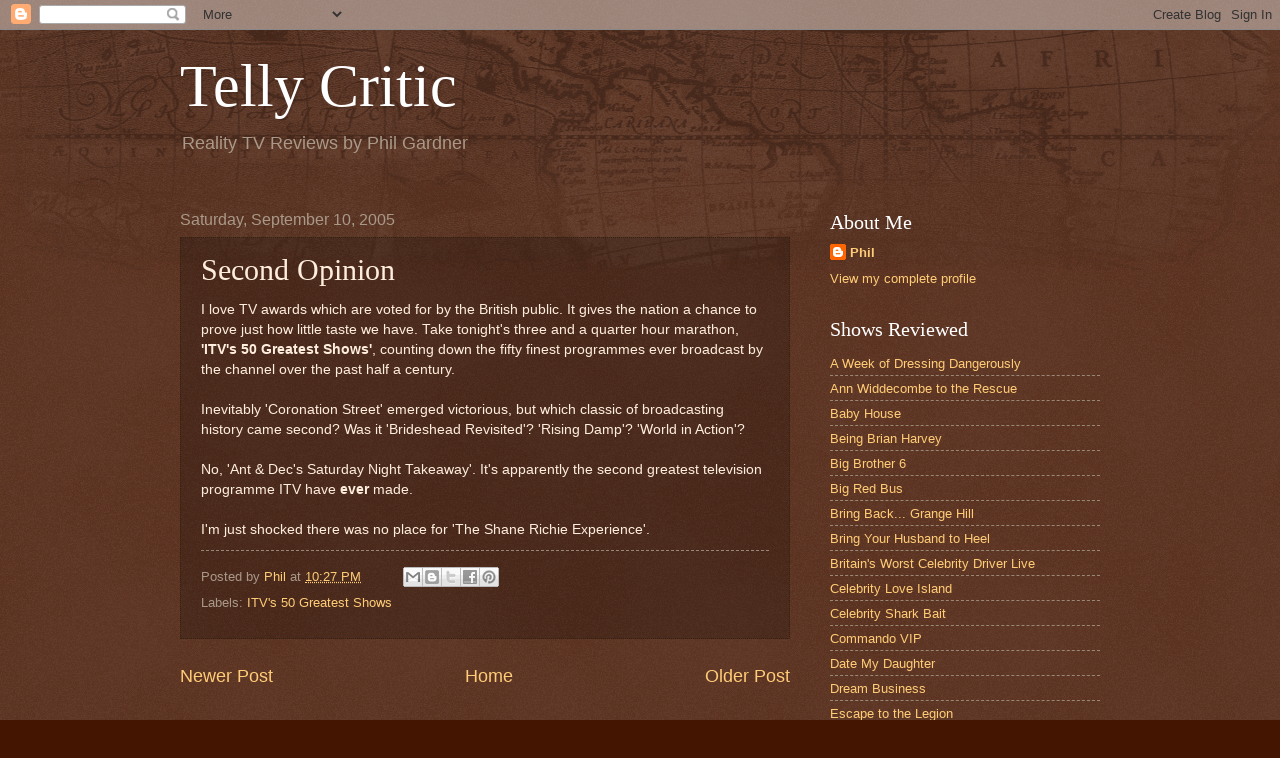

--- FILE ---
content_type: text/html; charset=UTF-8
request_url: http://www.tellycritic.com/2005/09/second-opinion.html
body_size: 9786
content:
<!DOCTYPE html>
<html class='v2' dir='ltr' lang='en-US'>
<head>
<link href='https://www.blogger.com/static/v1/widgets/335934321-css_bundle_v2.css' rel='stylesheet' type='text/css'/>
<meta content='width=1100' name='viewport'/>
<meta content='text/html; charset=UTF-8' http-equiv='Content-Type'/>
<meta content='blogger' name='generator'/>
<link href='http://www.tellycritic.com/favicon.ico' rel='icon' type='image/x-icon'/>
<link href='http://www.tellycritic.com/2005/09/second-opinion.html' rel='canonical'/>
<link rel="alternate" type="application/atom+xml" title="Telly Critic - Atom" href="http://www.tellycritic.com/feeds/posts/default" />
<link rel="alternate" type="application/rss+xml" title="Telly Critic - RSS" href="http://www.tellycritic.com/feeds/posts/default?alt=rss" />
<link rel="service.post" type="application/atom+xml" title="Telly Critic - Atom" href="https://www.blogger.com/feeds/12125849/posts/default" />

<link rel="alternate" type="application/atom+xml" title="Telly Critic - Atom" href="http://www.tellycritic.com/feeds/112639694331577615/comments/default" />
<!--Can't find substitution for tag [blog.ieCssRetrofitLinks]-->
<meta content='http://www.tellycritic.com/2005/09/second-opinion.html' property='og:url'/>
<meta content='Second Opinion' property='og:title'/>
<meta content='I love TV awards which are voted for by the British public. It gives the nation a chance to prove just how little taste we have. Take tonigh...' property='og:description'/>
<title>Telly Critic: Second Opinion</title>
<style id='page-skin-1' type='text/css'><!--
/*
-----------------------------------------------
Blogger Template Style
Name:     Watermark
Designer: Blogger
URL:      www.blogger.com
----------------------------------------------- */
/* Use this with templates/1ktemplate-*.html */
/* Content
----------------------------------------------- */
body {
font: normal normal 14px Arial, Tahoma, Helvetica, FreeSans, sans-serif;
color: #ffeedd;
background: #441500 url(//www.blogblog.com/1kt/watermark/body_background_navigator.png) repeat scroll top left;
}
html body .content-outer {
min-width: 0;
max-width: 100%;
width: 100%;
}
.content-outer {
font-size: 92%;
}
a:link {
text-decoration:none;
color: #ffcc77;
}
a:visited {
text-decoration:none;
color: #ff8866;
}
a:hover {
text-decoration:underline;
color: #ffeecc;
}
.body-fauxcolumns .cap-top {
margin-top: 30px;
background: transparent url(//www.blogblog.com/1kt/watermark/body_overlay_navigator.png) no-repeat scroll top center;
height: 256px;
}
.content-inner {
padding: 0;
}
/* Header
----------------------------------------------- */
.header-inner .Header .titlewrapper,
.header-inner .Header .descriptionwrapper {
padding-left: 20px;
padding-right: 20px;
}
.Header h1 {
font: normal normal 60px Georgia, Utopia, 'Palatino Linotype', Palatino, serif;
color: #ffffff;
text-shadow: 2px 2px rgba(0, 0, 0, .1);
}
.Header h1 a {
color: #ffffff;
}
.Header .description {
font-size: 140%;
color: #aa9988;
}
/* Tabs
----------------------------------------------- */
.tabs-inner .section {
margin: 0 20px;
}
.tabs-inner .PageList, .tabs-inner .LinkList, .tabs-inner .Labels {
margin-left: -11px;
margin-right: -11px;
background-color: transparent;
border-top: 0 solid #ffffff;
border-bottom: 0 solid #ffffff;
-moz-box-shadow: 0 0 0 rgba(0, 0, 0, .3);
-webkit-box-shadow: 0 0 0 rgba(0, 0, 0, .3);
-goog-ms-box-shadow: 0 0 0 rgba(0, 0, 0, .3);
box-shadow: 0 0 0 rgba(0, 0, 0, .3);
}
.tabs-inner .PageList .widget-content,
.tabs-inner .LinkList .widget-content,
.tabs-inner .Labels .widget-content {
margin: -3px -11px;
background: transparent none  no-repeat scroll right;
}
.tabs-inner .widget ul {
padding: 2px 25px;
max-height: 34px;
background: transparent none no-repeat scroll left;
}
.tabs-inner .widget li {
border: none;
}
.tabs-inner .widget li a {
display: inline-block;
padding: .25em 1em;
font: normal normal 20px Georgia, Utopia, 'Palatino Linotype', Palatino, serif;
color: #ffcc77;
border-right: 1px solid #776655;
}
.tabs-inner .widget li:first-child a {
border-left: 1px solid #776655;
}
.tabs-inner .widget li.selected a, .tabs-inner .widget li a:hover {
color: #ffffff;
}
/* Headings
----------------------------------------------- */
h2 {
font: normal normal 20px Georgia, Utopia, 'Palatino Linotype', Palatino, serif;
color: #ffffff;
margin: 0 0 .5em;
}
h2.date-header {
font: normal normal 16px Arial, Tahoma, Helvetica, FreeSans, sans-serif;
color: #aa9988;
}
/* Main
----------------------------------------------- */
.main-inner .column-center-inner,
.main-inner .column-left-inner,
.main-inner .column-right-inner {
padding: 0 5px;
}
.main-outer {
margin-top: 0;
background: transparent none no-repeat scroll top left;
}
.main-inner {
padding-top: 30px;
}
.main-cap-top {
position: relative;
}
.main-cap-top .cap-right {
position: absolute;
height: 0;
width: 100%;
bottom: 0;
background: transparent none repeat-x scroll bottom center;
}
.main-cap-top .cap-left {
position: absolute;
height: 245px;
width: 280px;
right: 0;
bottom: 0;
background: transparent none no-repeat scroll bottom left;
}
/* Posts
----------------------------------------------- */
.post-outer {
padding: 15px 20px;
margin: 0 0 25px;
background: transparent url(//www.blogblog.com/1kt/watermark/post_background_navigator.png) repeat scroll top left;
_background-image: none;
border: dotted 1px #332211;
-moz-box-shadow: 0 0 0 rgba(0, 0, 0, .1);
-webkit-box-shadow: 0 0 0 rgba(0, 0, 0, .1);
-goog-ms-box-shadow: 0 0 0 rgba(0, 0, 0, .1);
box-shadow: 0 0 0 rgba(0, 0, 0, .1);
}
h3.post-title {
font: normal normal 30px Georgia, Utopia, 'Palatino Linotype', Palatino, serif;
margin: 0;
}
.comments h4 {
font: normal normal 30px Georgia, Utopia, 'Palatino Linotype', Palatino, serif;
margin: 1em 0 0;
}
.post-body {
font-size: 105%;
line-height: 1.5;
position: relative;
}
.post-header {
margin: 0 0 1em;
color: #aa9988;
}
.post-footer {
margin: 10px 0 0;
padding: 10px 0 0;
color: #aa9988;
border-top: dashed 1px #998877;
}
#blog-pager {
font-size: 140%
}
#comments .comment-author {
padding-top: 1.5em;
border-top: dashed 1px #998877;
background-position: 0 1.5em;
}
#comments .comment-author:first-child {
padding-top: 0;
border-top: none;
}
.avatar-image-container {
margin: .2em 0 0;
}
/* Comments
----------------------------------------------- */
.comments .comments-content .icon.blog-author {
background-repeat: no-repeat;
background-image: url([data-uri]);
}
.comments .comments-content .loadmore a {
border-top: 1px solid #998877;
border-bottom: 1px solid #998877;
}
.comments .continue {
border-top: 2px solid #998877;
}
/* Widgets
----------------------------------------------- */
.widget ul, .widget #ArchiveList ul.flat {
padding: 0;
list-style: none;
}
.widget ul li, .widget #ArchiveList ul.flat li {
padding: .35em 0;
text-indent: 0;
border-top: dashed 1px #998877;
}
.widget ul li:first-child, .widget #ArchiveList ul.flat li:first-child {
border-top: none;
}
.widget .post-body ul {
list-style: disc;
}
.widget .post-body ul li {
border: none;
}
.widget .zippy {
color: #998877;
}
.post-body img, .post-body .tr-caption-container, .Profile img, .Image img,
.BlogList .item-thumbnail img {
padding: 5px;
background: #fff;
-moz-box-shadow: 1px 1px 5px rgba(0, 0, 0, .5);
-webkit-box-shadow: 1px 1px 5px rgba(0, 0, 0, .5);
-goog-ms-box-shadow: 1px 1px 5px rgba(0, 0, 0, .5);
box-shadow: 1px 1px 5px rgba(0, 0, 0, .5);
}
.post-body img, .post-body .tr-caption-container {
padding: 8px;
}
.post-body .tr-caption-container {
color: #333333;
}
.post-body .tr-caption-container img {
padding: 0;
background: transparent;
border: none;
-moz-box-shadow: 0 0 0 rgba(0, 0, 0, .1);
-webkit-box-shadow: 0 0 0 rgba(0, 0, 0, .1);
-goog-ms-box-shadow: 0 0 0 rgba(0, 0, 0, .1);
box-shadow: 0 0 0 rgba(0, 0, 0, .1);
}
/* Footer
----------------------------------------------- */
.footer-outer {
color:#ffeedd;
background: #110000 url(https://resources.blogblog.com/blogblog/data/1kt/watermark/body_background_navigator.png) repeat scroll top left;
}
.footer-outer a {
color: #ffcc77;
}
.footer-outer a:visited {
color: #ff8866;
}
.footer-outer a:hover {
color: #ffeecc;
}
.footer-outer .widget h2 {
color: #ffffff;
}
/* Mobile
----------------------------------------------- */
body.mobile  {
background-size: 100% auto;
}
.mobile .body-fauxcolumn-outer {
background: transparent none repeat scroll top left;
}
html .mobile .mobile-date-outer {
border-bottom: none;
background: transparent url(//www.blogblog.com/1kt/watermark/post_background_navigator.png) repeat scroll top left;
_background-image: none;
margin-bottom: 10px;
}
.mobile .main-inner .date-outer {
padding: 0;
}
.mobile .main-inner .date-header {
margin: 10px;
}
.mobile .main-cap-top {
z-index: -1;
}
.mobile .content-outer {
font-size: 100%;
}
.mobile .post-outer {
padding: 10px;
}
.mobile .main-cap-top .cap-left {
background: transparent none no-repeat scroll bottom left;
}
.mobile .body-fauxcolumns .cap-top {
margin: 0;
}
.mobile-link-button {
background: transparent url(//www.blogblog.com/1kt/watermark/post_background_navigator.png) repeat scroll top left;
}
.mobile-link-button a:link, .mobile-link-button a:visited {
color: #ffcc77;
}
.mobile-index-date .date-header {
color: #aa9988;
}
.mobile-index-contents {
color: #ffeedd;
}
.mobile .tabs-inner .section {
margin: 0;
}
.mobile .tabs-inner .PageList {
margin-left: 0;
margin-right: 0;
}
.mobile .tabs-inner .PageList .widget-content {
margin: 0;
color: #ffffff;
background: transparent url(//www.blogblog.com/1kt/watermark/post_background_navigator.png) repeat scroll top left;
}
.mobile .tabs-inner .PageList .widget-content .pagelist-arrow {
border-left: 1px solid #776655;
}

--></style>
<style id='template-skin-1' type='text/css'><!--
body {
min-width: 960px;
}
.content-outer, .content-fauxcolumn-outer, .region-inner {
min-width: 960px;
max-width: 960px;
_width: 960px;
}
.main-inner .columns {
padding-left: 0px;
padding-right: 310px;
}
.main-inner .fauxcolumn-center-outer {
left: 0px;
right: 310px;
/* IE6 does not respect left and right together */
_width: expression(this.parentNode.offsetWidth -
parseInt("0px") -
parseInt("310px") + 'px');
}
.main-inner .fauxcolumn-left-outer {
width: 0px;
}
.main-inner .fauxcolumn-right-outer {
width: 310px;
}
.main-inner .column-left-outer {
width: 0px;
right: 100%;
margin-left: -0px;
}
.main-inner .column-right-outer {
width: 310px;
margin-right: -310px;
}
#layout {
min-width: 0;
}
#layout .content-outer {
min-width: 0;
width: 800px;
}
#layout .region-inner {
min-width: 0;
width: auto;
}
body#layout div.add_widget {
padding: 8px;
}
body#layout div.add_widget a {
margin-left: 32px;
}
--></style>
<link href='https://www.blogger.com/dyn-css/authorization.css?targetBlogID=12125849&amp;zx=1f1a3c9c-7c2f-4b2a-919c-8995a9c8b0f7' media='none' onload='if(media!=&#39;all&#39;)media=&#39;all&#39;' rel='stylesheet'/><noscript><link href='https://www.blogger.com/dyn-css/authorization.css?targetBlogID=12125849&amp;zx=1f1a3c9c-7c2f-4b2a-919c-8995a9c8b0f7' rel='stylesheet'/></noscript>
<meta name='google-adsense-platform-account' content='ca-host-pub-1556223355139109'/>
<meta name='google-adsense-platform-domain' content='blogspot.com'/>

<!-- data-ad-client=ca-pub-4471856308232169 -->

</head>
<body class='loading variant-navigator'>
<div class='navbar section' id='navbar' name='Navbar'><div class='widget Navbar' data-version='1' id='Navbar1'><script type="text/javascript">
    function setAttributeOnload(object, attribute, val) {
      if(window.addEventListener) {
        window.addEventListener('load',
          function(){ object[attribute] = val; }, false);
      } else {
        window.attachEvent('onload', function(){ object[attribute] = val; });
      }
    }
  </script>
<div id="navbar-iframe-container"></div>
<script type="text/javascript" src="https://apis.google.com/js/platform.js"></script>
<script type="text/javascript">
      gapi.load("gapi.iframes:gapi.iframes.style.bubble", function() {
        if (gapi.iframes && gapi.iframes.getContext) {
          gapi.iframes.getContext().openChild({
              url: 'https://www.blogger.com/navbar/12125849?po\x3d112639694331577615\x26origin\x3dhttp://www.tellycritic.com',
              where: document.getElementById("navbar-iframe-container"),
              id: "navbar-iframe"
          });
        }
      });
    </script><script type="text/javascript">
(function() {
var script = document.createElement('script');
script.type = 'text/javascript';
script.src = '//pagead2.googlesyndication.com/pagead/js/google_top_exp.js';
var head = document.getElementsByTagName('head')[0];
if (head) {
head.appendChild(script);
}})();
</script>
</div></div>
<div class='body-fauxcolumns'>
<div class='fauxcolumn-outer body-fauxcolumn-outer'>
<div class='cap-top'>
<div class='cap-left'></div>
<div class='cap-right'></div>
</div>
<div class='fauxborder-left'>
<div class='fauxborder-right'></div>
<div class='fauxcolumn-inner'>
</div>
</div>
<div class='cap-bottom'>
<div class='cap-left'></div>
<div class='cap-right'></div>
</div>
</div>
</div>
<div class='content'>
<div class='content-fauxcolumns'>
<div class='fauxcolumn-outer content-fauxcolumn-outer'>
<div class='cap-top'>
<div class='cap-left'></div>
<div class='cap-right'></div>
</div>
<div class='fauxborder-left'>
<div class='fauxborder-right'></div>
<div class='fauxcolumn-inner'>
</div>
</div>
<div class='cap-bottom'>
<div class='cap-left'></div>
<div class='cap-right'></div>
</div>
</div>
</div>
<div class='content-outer'>
<div class='content-cap-top cap-top'>
<div class='cap-left'></div>
<div class='cap-right'></div>
</div>
<div class='fauxborder-left content-fauxborder-left'>
<div class='fauxborder-right content-fauxborder-right'></div>
<div class='content-inner'>
<header>
<div class='header-outer'>
<div class='header-cap-top cap-top'>
<div class='cap-left'></div>
<div class='cap-right'></div>
</div>
<div class='fauxborder-left header-fauxborder-left'>
<div class='fauxborder-right header-fauxborder-right'></div>
<div class='region-inner header-inner'>
<div class='header section' id='header' name='Header'><div class='widget Header' data-version='1' id='Header1'>
<div id='header-inner'>
<div class='titlewrapper'>
<h1 class='title'>
<a href='http://www.tellycritic.com/'>
Telly Critic
</a>
</h1>
</div>
<div class='descriptionwrapper'>
<p class='description'><span>Reality TV Reviews by Phil Gardner</span></p>
</div>
</div>
</div></div>
</div>
</div>
<div class='header-cap-bottom cap-bottom'>
<div class='cap-left'></div>
<div class='cap-right'></div>
</div>
</div>
</header>
<div class='tabs-outer'>
<div class='tabs-cap-top cap-top'>
<div class='cap-left'></div>
<div class='cap-right'></div>
</div>
<div class='fauxborder-left tabs-fauxborder-left'>
<div class='fauxborder-right tabs-fauxborder-right'></div>
<div class='region-inner tabs-inner'>
<div class='tabs no-items section' id='crosscol' name='Cross-Column'></div>
<div class='tabs no-items section' id='crosscol-overflow' name='Cross-Column 2'></div>
</div>
</div>
<div class='tabs-cap-bottom cap-bottom'>
<div class='cap-left'></div>
<div class='cap-right'></div>
</div>
</div>
<div class='main-outer'>
<div class='main-cap-top cap-top'>
<div class='cap-left'></div>
<div class='cap-right'></div>
</div>
<div class='fauxborder-left main-fauxborder-left'>
<div class='fauxborder-right main-fauxborder-right'></div>
<div class='region-inner main-inner'>
<div class='columns fauxcolumns'>
<div class='fauxcolumn-outer fauxcolumn-center-outer'>
<div class='cap-top'>
<div class='cap-left'></div>
<div class='cap-right'></div>
</div>
<div class='fauxborder-left'>
<div class='fauxborder-right'></div>
<div class='fauxcolumn-inner'>
</div>
</div>
<div class='cap-bottom'>
<div class='cap-left'></div>
<div class='cap-right'></div>
</div>
</div>
<div class='fauxcolumn-outer fauxcolumn-left-outer'>
<div class='cap-top'>
<div class='cap-left'></div>
<div class='cap-right'></div>
</div>
<div class='fauxborder-left'>
<div class='fauxborder-right'></div>
<div class='fauxcolumn-inner'>
</div>
</div>
<div class='cap-bottom'>
<div class='cap-left'></div>
<div class='cap-right'></div>
</div>
</div>
<div class='fauxcolumn-outer fauxcolumn-right-outer'>
<div class='cap-top'>
<div class='cap-left'></div>
<div class='cap-right'></div>
</div>
<div class='fauxborder-left'>
<div class='fauxborder-right'></div>
<div class='fauxcolumn-inner'>
</div>
</div>
<div class='cap-bottom'>
<div class='cap-left'></div>
<div class='cap-right'></div>
</div>
</div>
<!-- corrects IE6 width calculation -->
<div class='columns-inner'>
<div class='column-center-outer'>
<div class='column-center-inner'>
<div class='main section' id='main' name='Main'><div class='widget Blog' data-version='1' id='Blog1'>
<div class='blog-posts hfeed'>

          <div class="date-outer">
        
<h2 class='date-header'><span>Saturday, September 10, 2005</span></h2>

          <div class="date-posts">
        
<div class='post-outer'>
<div class='post hentry uncustomized-post-template' itemprop='blogPost' itemscope='itemscope' itemtype='http://schema.org/BlogPosting'>
<meta content='12125849' itemprop='blogId'/>
<meta content='112639694331577615' itemprop='postId'/>
<a name='112639694331577615'></a>
<h3 class='post-title entry-title' itemprop='name'>
Second Opinion
</h3>
<div class='post-header'>
<div class='post-header-line-1'></div>
</div>
<div class='post-body entry-content' id='post-body-112639694331577615' itemprop='description articleBody'>
I love TV awards which are voted for by the British public. It gives the nation a chance to prove just how little taste we have. Take tonight's three and a quarter hour marathon, <strong>'ITV's 50 Greatest Shows'</strong>, counting down the fifty finest programmes ever broadcast by the channel over the past half a century.<br /><br />Inevitably 'Coronation Street' emerged victorious, but which classic of broadcasting history came second? Was it 'Brideshead Revisited'? 'Rising Damp'? 'World in Action'?<br /><br />No, 'Ant & Dec's Saturday Night Takeaway'. It's apparently the second greatest television programme ITV have <strong>ever</strong> made.<br /><br />I'm just shocked there was no place for 'The Shane Richie Experience'.
<div style='clear: both;'></div>
</div>
<div class='post-footer'>
<div class='post-footer-line post-footer-line-1'>
<span class='post-author vcard'>
Posted by
<span class='fn' itemprop='author' itemscope='itemscope' itemtype='http://schema.org/Person'>
<meta content='https://www.blogger.com/profile/08307148664977452940' itemprop='url'/>
<a class='g-profile' href='https://www.blogger.com/profile/08307148664977452940' rel='author' title='author profile'>
<span itemprop='name'>Phil</span>
</a>
</span>
</span>
<span class='post-timestamp'>
at
<meta content='http://www.tellycritic.com/2005/09/second-opinion.html' itemprop='url'/>
<a class='timestamp-link' href='http://www.tellycritic.com/2005/09/second-opinion.html' rel='bookmark' title='permanent link'><abbr class='published' itemprop='datePublished' title='2005-09-10T22:27:00+01:00'>10:27 PM</abbr></a>
</span>
<span class='post-comment-link'>
</span>
<span class='post-icons'>
</span>
<div class='post-share-buttons goog-inline-block'>
<a class='goog-inline-block share-button sb-email' href='https://www.blogger.com/share-post.g?blogID=12125849&postID=112639694331577615&target=email' target='_blank' title='Email This'><span class='share-button-link-text'>Email This</span></a><a class='goog-inline-block share-button sb-blog' href='https://www.blogger.com/share-post.g?blogID=12125849&postID=112639694331577615&target=blog' onclick='window.open(this.href, "_blank", "height=270,width=475"); return false;' target='_blank' title='BlogThis!'><span class='share-button-link-text'>BlogThis!</span></a><a class='goog-inline-block share-button sb-twitter' href='https://www.blogger.com/share-post.g?blogID=12125849&postID=112639694331577615&target=twitter' target='_blank' title='Share to X'><span class='share-button-link-text'>Share to X</span></a><a class='goog-inline-block share-button sb-facebook' href='https://www.blogger.com/share-post.g?blogID=12125849&postID=112639694331577615&target=facebook' onclick='window.open(this.href, "_blank", "height=430,width=640"); return false;' target='_blank' title='Share to Facebook'><span class='share-button-link-text'>Share to Facebook</span></a><a class='goog-inline-block share-button sb-pinterest' href='https://www.blogger.com/share-post.g?blogID=12125849&postID=112639694331577615&target=pinterest' target='_blank' title='Share to Pinterest'><span class='share-button-link-text'>Share to Pinterest</span></a>
</div>
</div>
<div class='post-footer-line post-footer-line-2'>
<span class='post-labels'>
Labels:
<a href='http://www.tellycritic.com/search/label/ITV%27s%2050%20Greatest%20Shows' rel='tag'>ITV&#39;s 50 Greatest Shows</a>
</span>
</div>
<div class='post-footer-line post-footer-line-3'>
<span class='post-location'>
</span>
</div>
</div>
</div>
<div class='comments' id='comments'>
<a name='comments'></a>
</div>
</div>

        </div></div>
      
</div>
<div class='blog-pager' id='blog-pager'>
<span id='blog-pager-newer-link'>
<a class='blog-pager-newer-link' href='http://www.tellycritic.com/2005/09/fuel-crisis.html' id='Blog1_blog-pager-newer-link' title='Newer Post'>Newer Post</a>
</span>
<span id='blog-pager-older-link'>
<a class='blog-pager-older-link' href='http://www.tellycritic.com/2005/09/getting-shirty.html' id='Blog1_blog-pager-older-link' title='Older Post'>Older Post</a>
</span>
<a class='home-link' href='http://www.tellycritic.com/'>Home</a>
</div>
<div class='clear'></div>
<div class='post-feeds'>
</div>
</div></div>
</div>
</div>
<div class='column-left-outer'>
<div class='column-left-inner'>
<aside>
</aside>
</div>
</div>
<div class='column-right-outer'>
<div class='column-right-inner'>
<aside>
<div class='sidebar section' id='sidebar-right-1'><div class='widget Profile' data-version='1' id='Profile1'>
<h2>About Me</h2>
<div class='widget-content'>
<dl class='profile-datablock'>
<dt class='profile-data'>
<a class='profile-name-link g-profile' href='https://www.blogger.com/profile/08307148664977452940' rel='author' style='background-image: url(//www.blogger.com/img/logo-16.png);'>
Phil
</a>
</dt>
</dl>
<a class='profile-link' href='https://www.blogger.com/profile/08307148664977452940' rel='author'>View my complete profile</a>
<div class='clear'></div>
</div>
</div><div class='widget Label' data-version='1' id='Label1'>
<h2>Shows Reviewed</h2>
<div class='widget-content list-label-widget-content'>
<ul>
<li>
<a dir='ltr' href='http://www.tellycritic.com/search/label/A%20Week%20of%20Dressing%20Dangerously'>A Week of Dressing Dangerously</a>
</li>
<li>
<a dir='ltr' href='http://www.tellycritic.com/search/label/Ann%20Widdecombe%20to%20the%20Rescue'>Ann Widdecombe to the Rescue</a>
</li>
<li>
<a dir='ltr' href='http://www.tellycritic.com/search/label/Baby%20House'>Baby House</a>
</li>
<li>
<a dir='ltr' href='http://www.tellycritic.com/search/label/Being%20Brian%20Harvey'>Being Brian Harvey</a>
</li>
<li>
<a dir='ltr' href='http://www.tellycritic.com/search/label/Big%20Brother%206'>Big Brother 6</a>
</li>
<li>
<a dir='ltr' href='http://www.tellycritic.com/search/label/Big%20Red%20Bus'>Big Red Bus</a>
</li>
<li>
<a dir='ltr' href='http://www.tellycritic.com/search/label/Bring%20Back...%20Grange%20Hill'>Bring Back... Grange Hill</a>
</li>
<li>
<a dir='ltr' href='http://www.tellycritic.com/search/label/Bring%20Your%20Husband%20to%20Heel'>Bring Your Husband to Heel</a>
</li>
<li>
<a dir='ltr' href='http://www.tellycritic.com/search/label/Britain%27s%20Worst%20Celebrity%20Driver%20Live'>Britain&#39;s Worst Celebrity Driver Live</a>
</li>
<li>
<a dir='ltr' href='http://www.tellycritic.com/search/label/Celebrity%20Love%20Island'>Celebrity Love Island</a>
</li>
<li>
<a dir='ltr' href='http://www.tellycritic.com/search/label/Celebrity%20Shark%20Bait'>Celebrity Shark Bait</a>
</li>
<li>
<a dir='ltr' href='http://www.tellycritic.com/search/label/Commando%20VIP'>Commando VIP</a>
</li>
<li>
<a dir='ltr' href='http://www.tellycritic.com/search/label/Date%20My%20Daughter'>Date My Daughter</a>
</li>
<li>
<a dir='ltr' href='http://www.tellycritic.com/search/label/Dream%20Business'>Dream Business</a>
</li>
<li>
<a dir='ltr' href='http://www.tellycritic.com/search/label/Escape%20to%20the%20Legion'>Escape to the Legion</a>
</li>
<li>
<a dir='ltr' href='http://www.tellycritic.com/search/label/Fat%20Families'>Fat Families</a>
</li>
<li>
<a dir='ltr' href='http://www.tellycritic.com/search/label/H%20Side%20Story'>H Side Story</a>
</li>
<li>
<a dir='ltr' href='http://www.tellycritic.com/search/label/Have%20I%20Been%20Here%20Before'>Have I Been Here Before</a>
</li>
<li>
<a dir='ltr' href='http://www.tellycritic.com/search/label/He%27s%20Having%20a%20Baby'>He&#39;s Having a Baby</a>
</li>
<li>
<a dir='ltr' href='http://www.tellycritic.com/search/label/Holiday%20Showdown'>Holiday Showdown</a>
</li>
<li>
<a dir='ltr' href='http://www.tellycritic.com/search/label/Hot%20Tub%20Ranking'>Hot Tub Ranking</a>
</li>
<li>
<a dir='ltr' href='http://www.tellycritic.com/search/label/Hotel%20on%20Sea'>Hotel on Sea</a>
</li>
<li>
<a dir='ltr' href='http://www.tellycritic.com/search/label/How%20Not%20to%20Decorate'>How Not to Decorate</a>
</li>
<li>
<a dir='ltr' href='http://www.tellycritic.com/search/label/How%20to%20Start%20Your%20Own%20Country'>How to Start Your Own Country</a>
</li>
<li>
<a dir='ltr' href='http://www.tellycritic.com/search/label/I%27m%20a%20Celebrity%20Get%20Me%20Out%20of%20Here'>I&#39;m a Celebrity Get Me Out of Here</a>
</li>
<li>
<a dir='ltr' href='http://www.tellycritic.com/search/label/ITV%27s%2050%20Greatest%20Shows'>ITV&#39;s 50 Greatest Shows</a>
</li>
<li>
<a dir='ltr' href='http://www.tellycritic.com/search/label/Jordan%20Gets%20Even'>Jordan Gets Even</a>
</li>
<li>
<a dir='ltr' href='http://www.tellycritic.com/search/label/Judging%20Michael%20Jackson'>Judging Michael Jackson</a>
</li>
<li>
<a dir='ltr' href='http://www.tellycritic.com/search/label/Ladette%20to%20Lady'>Ladette to Lady</a>
</li>
<li>
<a dir='ltr' href='http://www.tellycritic.com/search/label/LK%20Today'>LK Today</a>
</li>
<li>
<a dir='ltr' href='http://www.tellycritic.com/search/label/Making%20Slough%20Happy'>Making Slough Happy</a>
</li>
<li>
<a dir='ltr' href='http://www.tellycritic.com/search/label/Martha%20and%20Me'>Martha and Me</a>
</li>
<li>
<a dir='ltr' href='http://www.tellycritic.com/search/label/Mum%27s%20on%20Strike'>Mum&#39;s on Strike</a>
</li>
<li>
<a dir='ltr' href='http://www.tellycritic.com/search/label/No%20Sex%20Please%20We%27re%20Teenagers'>No Sex Please We&#39;re Teenagers</a>
</li>
<li>
<a dir='ltr' href='http://www.tellycritic.com/search/label/Pimp%20My%20Ride%20UK'>Pimp My Ride UK</a>
</li>
<li>
<a dir='ltr' href='http://www.tellycritic.com/search/label/Playing%20it%20Straight'>Playing it Straight</a>
</li>
<li>
<a dir='ltr' href='http://www.tellycritic.com/search/label/Playing%20It%20Straight%20USA'>Playing It Straight USA</a>
</li>
<li>
<a dir='ltr' href='http://www.tellycritic.com/search/label/Race%20Swap'>Race Swap</a>
</li>
<li>
<a dir='ltr' href='http://www.tellycritic.com/search/label/Ramsay%27s%20Kitchen%20Nightmares'>Ramsay&#39;s Kitchen Nightmares</a>
</li>
<li>
<a dir='ltr' href='http://www.tellycritic.com/search/label/Rock%20Around%20the%20Block'>Rock Around the Block</a>
</li>
<li>
<a dir='ltr' href='http://www.tellycritic.com/search/label/Rock%20School'>Rock School</a>
</li>
<li>
<a dir='ltr' href='http://www.tellycritic.com/search/label/Space%20Cadets'>Space Cadets</a>
</li>
<li>
<a dir='ltr' href='http://www.tellycritic.com/search/label/Stalking%20Pete%20Doherty'>Stalking Pete Doherty</a>
</li>
<li>
<a dir='ltr' href='http://www.tellycritic.com/search/label/Strictly%20African%20Dancing'>Strictly African Dancing</a>
</li>
<li>
<a dir='ltr' href='http://www.tellycritic.com/search/label/The%20Farm'>The Farm</a>
</li>
<li>
<a dir='ltr' href='http://www.tellycritic.com/search/label/The%20Nightmares%20Next%20Door'>The Nightmares Next Door</a>
</li>
<li>
<a dir='ltr' href='http://www.tellycritic.com/search/label/The%20Private%20Life%20of%20Harley%20Street'>The Private Life of Harley Street</a>
</li>
<li>
<a dir='ltr' href='http://www.tellycritic.com/search/label/The%20Real%20Witch%20Project'>The Real Witch Project</a>
</li>
<li>
<a dir='ltr' href='http://www.tellycritic.com/search/label/The%20Springer%20Show'>The Springer Show</a>
</li>
<li>
<a dir='ltr' href='http://www.tellycritic.com/search/label/The%20Unteachables'>The Unteachables</a>
</li>
<li>
<a dir='ltr' href='http://www.tellycritic.com/search/label/There%27s%20Something%20About%20Geri'>There&#39;s Something About Geri</a>
</li>
<li>
<a dir='ltr' href='http://www.tellycritic.com/search/label/This%20Morning'>This Morning</a>
</li>
<li>
<a dir='ltr' href='http://www.tellycritic.com/search/label/Transformed%20-%20Hopeless%20Husbands'>Transformed - Hopeless Husbands</a>
</li>
<li>
<a dir='ltr' href='http://www.tellycritic.com/search/label/Trisha'>Trisha</a>
</li>
<li>
<a dir='ltr' href='http://www.tellycritic.com/search/label/Trisha%20Goddard'>Trisha Goddard</a>
</li>
<li>
<a dir='ltr' href='http://www.tellycritic.com/search/label/Trouble%20in%20Store'>Trouble in Store</a>
</li>
<li>
<a dir='ltr' href='http://www.tellycritic.com/search/label/Trust%20Me%20-%20I%27m%20a%20Holiday%20Rep'>Trust Me - I&#39;m a Holiday Rep</a>
</li>
<li>
<a dir='ltr' href='http://www.tellycritic.com/search/label/Wakey%20Wakey%20Campers'>Wakey Wakey Campers</a>
</li>
<li>
<a dir='ltr' href='http://www.tellycritic.com/search/label/Wife%20Swap'>Wife Swap</a>
</li>
</ul>
<div class='clear'></div>
</div>
</div><div class='widget BlogArchive' data-version='1' id='BlogArchive1'>
<h2>Telly Critic Archive</h2>
<div class='widget-content'>
<div id='ArchiveList'>
<div id='BlogArchive1_ArchiveList'>
<ul class='flat'>
<li class='archivedate'>
<a href='http://www.tellycritic.com/2006/01/'>January</a> (1)
      </li>
<li class='archivedate'>
<a href='http://www.tellycritic.com/2005/12/'>December</a> (4)
      </li>
<li class='archivedate'>
<a href='http://www.tellycritic.com/2005/11/'>November</a> (7)
      </li>
<li class='archivedate'>
<a href='http://www.tellycritic.com/2005/10/'>October</a> (6)
      </li>
<li class='archivedate'>
<a href='http://www.tellycritic.com/2005/09/'>September</a> (9)
      </li>
<li class='archivedate'>
<a href='http://www.tellycritic.com/2005/08/'>August</a> (8)
      </li>
<li class='archivedate'>
<a href='http://www.tellycritic.com/2005/07/'>July</a> (11)
      </li>
<li class='archivedate'>
<a href='http://www.tellycritic.com/2005/06/'>June</a> (15)
      </li>
<li class='archivedate'>
<a href='http://www.tellycritic.com/2005/05/'>May</a> (13)
      </li>
</ul>
</div>
</div>
<div class='clear'></div>
</div>
</div><div class='widget Text' data-version='1' id='Text1'>
<div class='widget-content'>
<a href="http://www.howtovape.net/" target="_blank">How to Vape</a>
</div>
<div class='clear'></div>
</div><div class='widget HTML' data-version='1' id='HTML1'>
<div class='widget-content'>
<!-- Start of StatCounter Code for Blogger / Blogspot -->
<script type="text/javascript">
var sc_project=651496; 
var sc_invisible=0; 
var sc_security="21b5ec54"; 
</script>
<script type="text/javascript" src="http://www.statcounter.com/counter/counter_xhtml.js"></script>
<noscript><div class="statcounter"><a title="blogger analytics" href="http://statcounter.com/blogger/" class="statcounter"><img class="statcounter" src="http://c.statcounter.com/651496/0/21b5ec54/0/" alt="blogger analytics" /></a></div></noscript>
<!-- End of StatCounter Code for Blogger / Blogspot -->
</div>
<div class='clear'></div>
</div></div>
</aside>
</div>
</div>
</div>
<div style='clear: both'></div>
<!-- columns -->
</div>
<!-- main -->
</div>
</div>
<div class='main-cap-bottom cap-bottom'>
<div class='cap-left'></div>
<div class='cap-right'></div>
</div>
</div>
<footer>
<div class='footer-outer'>
<div class='footer-cap-top cap-top'>
<div class='cap-left'></div>
<div class='cap-right'></div>
</div>
<div class='fauxborder-left footer-fauxborder-left'>
<div class='fauxborder-right footer-fauxborder-right'></div>
<div class='region-inner footer-inner'>
<div class='foot no-items section' id='footer-1'></div>
<table border='0' cellpadding='0' cellspacing='0' class='section-columns columns-2'>
<tbody>
<tr>
<td class='first columns-cell'>
<div class='foot no-items section' id='footer-2-1'></div>
</td>
<td class='columns-cell'>
<div class='foot no-items section' id='footer-2-2'></div>
</td>
</tr>
</tbody>
</table>
<!-- outside of the include in order to lock Attribution widget -->
<div class='foot section' id='footer-3' name='Footer'><div class='widget Attribution' data-version='1' id='Attribution1'>
<div class='widget-content' style='text-align: center;'>
Watermark theme. Powered by <a href='https://www.blogger.com' target='_blank'>Blogger</a>.
</div>
<div class='clear'></div>
</div></div>
</div>
</div>
<div class='footer-cap-bottom cap-bottom'>
<div class='cap-left'></div>
<div class='cap-right'></div>
</div>
</div>
</footer>
<!-- content -->
</div>
</div>
<div class='content-cap-bottom cap-bottom'>
<div class='cap-left'></div>
<div class='cap-right'></div>
</div>
</div>
</div>
<script type='text/javascript'>
    window.setTimeout(function() {
        document.body.className = document.body.className.replace('loading', '');
      }, 10);
  </script>

<script type="text/javascript" src="https://www.blogger.com/static/v1/widgets/2028843038-widgets.js"></script>
<script type='text/javascript'>
window['__wavt'] = 'AOuZoY62fjmZM12Y4iDpYQR8OtiS3lncDQ:1768903516429';_WidgetManager._Init('//www.blogger.com/rearrange?blogID\x3d12125849','//www.tellycritic.com/2005/09/second-opinion.html','12125849');
_WidgetManager._SetDataContext([{'name': 'blog', 'data': {'blogId': '12125849', 'title': 'Telly Critic', 'url': 'http://www.tellycritic.com/2005/09/second-opinion.html', 'canonicalUrl': 'http://www.tellycritic.com/2005/09/second-opinion.html', 'homepageUrl': 'http://www.tellycritic.com/', 'searchUrl': 'http://www.tellycritic.com/search', 'canonicalHomepageUrl': 'http://www.tellycritic.com/', 'blogspotFaviconUrl': 'http://www.tellycritic.com/favicon.ico', 'bloggerUrl': 'https://www.blogger.com', 'hasCustomDomain': true, 'httpsEnabled': false, 'enabledCommentProfileImages': true, 'gPlusViewType': 'FILTERED_POSTMOD', 'adultContent': false, 'analyticsAccountNumber': '', 'encoding': 'UTF-8', 'locale': 'en-US', 'localeUnderscoreDelimited': 'en', 'languageDirection': 'ltr', 'isPrivate': false, 'isMobile': false, 'isMobileRequest': false, 'mobileClass': '', 'isPrivateBlog': false, 'isDynamicViewsAvailable': true, 'feedLinks': '\x3clink rel\x3d\x22alternate\x22 type\x3d\x22application/atom+xml\x22 title\x3d\x22Telly Critic - Atom\x22 href\x3d\x22http://www.tellycritic.com/feeds/posts/default\x22 /\x3e\n\x3clink rel\x3d\x22alternate\x22 type\x3d\x22application/rss+xml\x22 title\x3d\x22Telly Critic - RSS\x22 href\x3d\x22http://www.tellycritic.com/feeds/posts/default?alt\x3drss\x22 /\x3e\n\x3clink rel\x3d\x22service.post\x22 type\x3d\x22application/atom+xml\x22 title\x3d\x22Telly Critic - Atom\x22 href\x3d\x22https://www.blogger.com/feeds/12125849/posts/default\x22 /\x3e\n\n\x3clink rel\x3d\x22alternate\x22 type\x3d\x22application/atom+xml\x22 title\x3d\x22Telly Critic - Atom\x22 href\x3d\x22http://www.tellycritic.com/feeds/112639694331577615/comments/default\x22 /\x3e\n', 'meTag': '', 'adsenseClientId': 'ca-pub-4471856308232169', 'adsenseHostId': 'ca-host-pub-1556223355139109', 'adsenseHasAds': false, 'adsenseAutoAds': false, 'boqCommentIframeForm': true, 'loginRedirectParam': '', 'isGoogleEverywhereLinkTooltipEnabled': true, 'view': '', 'dynamicViewsCommentsSrc': '//www.blogblog.com/dynamicviews/4224c15c4e7c9321/js/comments.js', 'dynamicViewsScriptSrc': '//www.blogblog.com/dynamicviews/6e0d22adcfa5abea', 'plusOneApiSrc': 'https://apis.google.com/js/platform.js', 'disableGComments': true, 'interstitialAccepted': false, 'sharing': {'platforms': [{'name': 'Get link', 'key': 'link', 'shareMessage': 'Get link', 'target': ''}, {'name': 'Facebook', 'key': 'facebook', 'shareMessage': 'Share to Facebook', 'target': 'facebook'}, {'name': 'BlogThis!', 'key': 'blogThis', 'shareMessage': 'BlogThis!', 'target': 'blog'}, {'name': 'X', 'key': 'twitter', 'shareMessage': 'Share to X', 'target': 'twitter'}, {'name': 'Pinterest', 'key': 'pinterest', 'shareMessage': 'Share to Pinterest', 'target': 'pinterest'}, {'name': 'Email', 'key': 'email', 'shareMessage': 'Email', 'target': 'email'}], 'disableGooglePlus': true, 'googlePlusShareButtonWidth': 0, 'googlePlusBootstrap': '\x3cscript type\x3d\x22text/javascript\x22\x3ewindow.___gcfg \x3d {\x27lang\x27: \x27en\x27};\x3c/script\x3e'}, 'hasCustomJumpLinkMessage': false, 'jumpLinkMessage': 'Read more', 'pageType': 'item', 'postId': '112639694331577615', 'pageName': 'Second Opinion', 'pageTitle': 'Telly Critic: Second Opinion'}}, {'name': 'features', 'data': {}}, {'name': 'messages', 'data': {'edit': 'Edit', 'linkCopiedToClipboard': 'Link copied to clipboard!', 'ok': 'Ok', 'postLink': 'Post Link'}}, {'name': 'template', 'data': {'name': 'Watermark', 'localizedName': 'Watermark', 'isResponsive': false, 'isAlternateRendering': false, 'isCustom': false, 'variant': 'navigator', 'variantId': 'navigator'}}, {'name': 'view', 'data': {'classic': {'name': 'classic', 'url': '?view\x3dclassic'}, 'flipcard': {'name': 'flipcard', 'url': '?view\x3dflipcard'}, 'magazine': {'name': 'magazine', 'url': '?view\x3dmagazine'}, 'mosaic': {'name': 'mosaic', 'url': '?view\x3dmosaic'}, 'sidebar': {'name': 'sidebar', 'url': '?view\x3dsidebar'}, 'snapshot': {'name': 'snapshot', 'url': '?view\x3dsnapshot'}, 'timeslide': {'name': 'timeslide', 'url': '?view\x3dtimeslide'}, 'isMobile': false, 'title': 'Second Opinion', 'description': 'I love TV awards which are voted for by the British public. It gives the nation a chance to prove just how little taste we have. Take tonigh...', 'url': 'http://www.tellycritic.com/2005/09/second-opinion.html', 'type': 'item', 'isSingleItem': true, 'isMultipleItems': false, 'isError': false, 'isPage': false, 'isPost': true, 'isHomepage': false, 'isArchive': false, 'isLabelSearch': false, 'postId': 112639694331577615}}]);
_WidgetManager._RegisterWidget('_NavbarView', new _WidgetInfo('Navbar1', 'navbar', document.getElementById('Navbar1'), {}, 'displayModeFull'));
_WidgetManager._RegisterWidget('_HeaderView', new _WidgetInfo('Header1', 'header', document.getElementById('Header1'), {}, 'displayModeFull'));
_WidgetManager._RegisterWidget('_BlogView', new _WidgetInfo('Blog1', 'main', document.getElementById('Blog1'), {'cmtInteractionsEnabled': false, 'lightboxEnabled': true, 'lightboxModuleUrl': 'https://www.blogger.com/static/v1/jsbin/4049919853-lbx.js', 'lightboxCssUrl': 'https://www.blogger.com/static/v1/v-css/828616780-lightbox_bundle.css'}, 'displayModeFull'));
_WidgetManager._RegisterWidget('_ProfileView', new _WidgetInfo('Profile1', 'sidebar-right-1', document.getElementById('Profile1'), {}, 'displayModeFull'));
_WidgetManager._RegisterWidget('_LabelView', new _WidgetInfo('Label1', 'sidebar-right-1', document.getElementById('Label1'), {}, 'displayModeFull'));
_WidgetManager._RegisterWidget('_BlogArchiveView', new _WidgetInfo('BlogArchive1', 'sidebar-right-1', document.getElementById('BlogArchive1'), {'languageDirection': 'ltr', 'loadingMessage': 'Loading\x26hellip;'}, 'displayModeFull'));
_WidgetManager._RegisterWidget('_TextView', new _WidgetInfo('Text1', 'sidebar-right-1', document.getElementById('Text1'), {}, 'displayModeFull'));
_WidgetManager._RegisterWidget('_HTMLView', new _WidgetInfo('HTML1', 'sidebar-right-1', document.getElementById('HTML1'), {}, 'displayModeFull'));
_WidgetManager._RegisterWidget('_AttributionView', new _WidgetInfo('Attribution1', 'footer-3', document.getElementById('Attribution1'), {}, 'displayModeFull'));
</script>
</body>
</html>